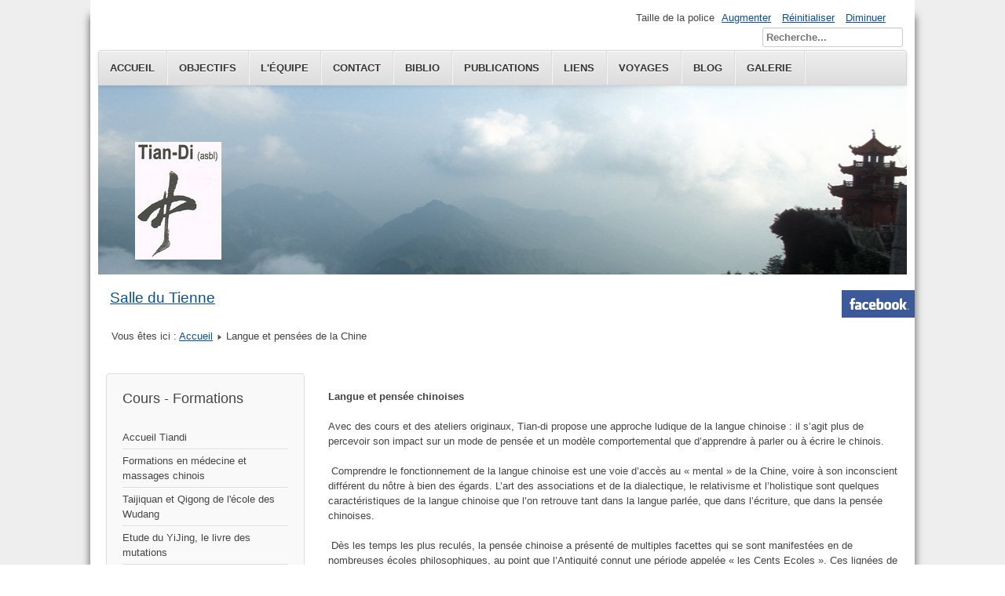

--- FILE ---
content_type: text/html; charset=utf-8
request_url: https://www.tiandi.be/index.php/langue-et-pensees-de-la-chine
body_size: 5642
content:
<!DOCTYPE html>
<html lang="fr-fr" dir="ltr">
	<head>
		<meta name="viewport" content="width=device-width, initial-scale=1.0, maximum-scale=3.0, user-scalable=yes"/>
		<meta name="HandheldFriendly" content="true" />
		<meta name="apple-mobile-web-app-capable" content="YES" />
		<meta charset="utf-8" />
	<base href="https://www.tiandi.be/index.php/langue-et-pensees-de-la-chine" />
	<meta name="description" content="Langue et pensée chinoises

Avec des cours et des ateliers originaux, Tian-di propose une approche ludique de la langue chinoise : il s’agit plus de percevoir son impact sur un mode de pensée et un modèle comportemental que d’apprendre à parler ou à écrire le chinois.

 Comprendre le fonctionnement de la langue chinoise est une voie d’accès au « mental » de la Chine, voire à son inconscient différent du nôtre à bien des égards. L’art des associations et de la dialectique, le relativisme et l’holistique sont quelques caractéristiques de la langue chinoise que l’on retrouve tant dans la langue parlée, que dans l’écriture, que dans la pensée chinoises.

 Dès les temps les plus reculés, la pensée chinoise a présenté de multiples facettes qui se sont manifestées en de nombreuses écoles philosophiques, au point que l’Antiquité connut une période appelée « les Cents Ecoles ». Ces lignées de pensée se sont mutuellement enrichies si bien qu'au début de notre ère, elles se sont distillées pour n’en conserver que " />
	<meta name="generator" content="Joomla! - Open Source Content Management" />
	<title>Langue et pensées de la Chine</title>
	<link href="/index.php/langue-et-pensees-de-la-chine?format=feed&amp;type=rss" rel="alternate" type="application/rss+xml" title="RSS 2.0" />
	<link href="/index.php/langue-et-pensees-de-la-chine?format=feed&amp;type=atom" rel="alternate" type="application/atom+xml" title="Atom 1.0" />
	<link href="/templates/beez3/favicon.ico" rel="shortcut icon" type="image/vnd.microsoft.icon" />
	<link href="https://www.tiandi.be/index.php/component/search/?Itemid=118&amp;format=opensearch" rel="search" title="Valider Tiandi.be" type="application/opensearchdescription+xml" />
	<link href="/templates/system/css/system.css?da510844cad43eb2dc15cfe85dd54150" rel="stylesheet" />
	<link href="/templates/beez3/css/position.css?da510844cad43eb2dc15cfe85dd54150" rel="stylesheet" />
	<link href="/templates/beez3/css/layout.css?da510844cad43eb2dc15cfe85dd54150" rel="stylesheet" />
	<link href="/templates/beez3/css/print.css?da510844cad43eb2dc15cfe85dd54150" rel="stylesheet" media="print" />
	<link href="/templates/beez3/css/general.css?da510844cad43eb2dc15cfe85dd54150" rel="stylesheet" />
	<link href="/templates/beez3/css/personal.css?da510844cad43eb2dc15cfe85dd54150" rel="stylesheet" />
	<!--[if IE 7]><link href="/templates/beez3/css/ie7only.css?da510844cad43eb2dc15cfe85dd54150" rel="stylesheet" /><![endif]-->
	<style>
div.mod_search93 input[type="search"]{ width:auto; }
	</style>
	<script type="application/json" class="joomla-script-options new">{"csrf.token":"6e202545949f5b7b3355fb7eb56493ba","system.paths":{"root":"","base":""},"joomla.jtext":{"TPL_BEEZ3_ALTOPEN":"est ouvert","TPL_BEEZ3_ALTCLOSE":"est ferm\u00e9","TPL_BEEZ3_TEXTRIGHTOPEN":"Ouvrir les infos","TPL_BEEZ3_TEXTRIGHTCLOSE":"Fermer les infos","TPL_BEEZ3_FONTSIZE":"Taille de la police","TPL_BEEZ3_BIGGER":"Augmenter","TPL_BEEZ3_RESET":"R\u00e9initialiser","TPL_BEEZ3_SMALLER":"Diminuer","TPL_BEEZ3_INCREASE_SIZE":"Augmenter la taille","TPL_BEEZ3_REVERT_STYLES_TO_DEFAULT":"Revenir aux styles par d\u00e9faut","TPL_BEEZ3_DECREASE_SIZE":"R\u00e9duire la taille","TPL_BEEZ3_OPENMENU":"Afficher le menu","TPL_BEEZ3_CLOSEMENU":"Masquer le menu"}}</script>
	<script src="/media/jui/js/jquery.min.js?da510844cad43eb2dc15cfe85dd54150"></script>
	<script src="/media/jui/js/jquery-noconflict.js?da510844cad43eb2dc15cfe85dd54150"></script>
	<script src="/media/jui/js/jquery-migrate.min.js?da510844cad43eb2dc15cfe85dd54150"></script>
	<script src="/media/system/js/caption.js?da510844cad43eb2dc15cfe85dd54150"></script>
	<script src="/media/system/js/mootools-core.js?da510844cad43eb2dc15cfe85dd54150"></script>
	<script src="/media/system/js/core.js?da510844cad43eb2dc15cfe85dd54150"></script>
	<script src="/media/jui/js/bootstrap.min.js?da510844cad43eb2dc15cfe85dd54150"></script>
	<script src="/media/system/js/mootools-more.js?da510844cad43eb2dc15cfe85dd54150"></script>
	<script src="/templates/beez3/javascript/md_stylechanger.js?da510844cad43eb2dc15cfe85dd54150"></script>
	<script src="/templates/beez3/javascript/hide.js?da510844cad43eb2dc15cfe85dd54150"></script>
	<script src="/templates/beez3/javascript/respond.src.js?da510844cad43eb2dc15cfe85dd54150"></script>
	<script src="/templates/beez3/javascript/template.js?da510844cad43eb2dc15cfe85dd54150"></script>
	<!--[if lt IE 9]><script src="/media/jui/js/html5.js?da510844cad43eb2dc15cfe85dd54150"></script><![endif]-->
	<!--[if lt IE 9]><script src="/media/system/js/html5fallback.js?da510844cad43eb2dc15cfe85dd54150"></script><![endif]-->
	<script>
jQuery(window).on('load',  function() {
				new JCaption('img.caption');
			});jQuery(function($){ initPopovers(); $("body").on("subform-row-add", initPopovers); function initPopovers (event, container) { $(container || document).find(".hasPopover").popover({"html": true,"trigger": "hover focus","container": "body"});} });
	var big        = '72%';
	var small      = '53%';
	var bildauf    = '/templates/beez3/images/plus.png';
	var bildzu     = '/templates/beez3/images/minus.png';
	var rightopen  = 'Ouvrir les infos';
	var rightclose = 'Fermer les infos';
	var altopen    = 'est ouvert';
	var altclose   = 'est fermé';

	</script>

	</head>
	<body id="shadow">
		<div id="all">
			<div id="back">
				<header id="header">
					<div class="logoheader">
						<h1 id="logo">
													<img src="/images/site_ini/un_pixel.png"  alt="" />
																		<span class="header1">
												</span></h1>
					</div><!-- end logoheader -->
					<ul class="skiplinks">
						<li><a href="#main" class="u2">Aller au contenu</a></li>
						<li><a href="#nav" class="u2">Aller au menu principal et à l'identification</a></li>
											</ul>
					<h2 class="unseen">Navigation de recherche</h2>
					<h3 class="unseen">Navigation</h3>
					<ul class="nav menu nav-pills mod-list">
<li class="item-101 default"><a href="/index.php" >Accueil</a></li><li class="item-112"><a href="/index.php/objectifs" >Objectifs</a></li><li class="item-113"><a href="/index.php/l-equipe" >L'équipe</a></li><li class="item-119"><a href="/index.php/contact" >Contact</a></li><li class="item-123"><a href="/index.php/bibliographie" >Biblio</a></li><li class="item-124"><a href="/index.php/publications" >publications</a></li><li class="item-122"><a href="/index.php/liens" >liens</a></li><li class="item-121"><a href="/index.php/voyages" >Voyages</a></li><li class="item-129"><a href="/index.php/blog" >Blog</a></li><li class="item-135"><a href="/index.php/galerie" >Galerie</a></li></ul>


<div class="custom"  >
	<p><a href="https://www.facebook.com/elisabeth.martens.7"><img style="float: right;" src="/images/site_ini/facebook_01.jpg" alt="" width="93" height="35" /></a></p></div>


<div class="custom"  >
	<p><span style="font-family: arial, helvetica, sans-serif; font-size: 14pt;">&nbsp; &nbsp; &nbsp;<a href="http://www.salledutienne.be/" target="_blank" rel="noopener">Salle du Tienne</a></span></p></div>

					<div id="line">
						<div id="fontsize"></div>
						<h3 class="unseen">Recherche</h3>
						<div class="search mod_search93">
	<form action="/index.php/langue-et-pensees-de-la-chine" method="post" class="form-inline" role="search">
		<label for="mod-search-searchword93" class="element-invisible">Rechercher</label> <input name="searchword" id="mod-search-searchword93" maxlength="200"  class="inputbox search-query input-medium" type="search" size="20" placeholder="Recherche..." />		<input type="hidden" name="task" value="search" />
		<input type="hidden" name="option" value="com_search" />
		<input type="hidden" name="Itemid" value="118" />
	</form>
</div>

					</div> <!-- end line -->
				</header><!-- end header -->
				<div id="contentarea">
					<div id="breadcrumbs">
						
<div class = "breadcrumbs">
<span class="showHere">Vous êtes ici : </span><a href="/index.php" class="pathway">Accueil</a> <img src="/templates/beez3/images/system/arrow.png" alt="" /> <span>Langue et pensées de la Chine</span></div>

					</div>

											<nav class="left1 leftbigger" id="nav">
									<div class="moduletable_menu">
					<h3>Cours - Formations</h3>
				<ul class="nav menu mod-list">
<li class="item-114"><a href="/index.php/accueil-tiandi" >Accueil Tiandi</a></li><li class="item-115"><a href="/index.php/formations-en-medecine-et-massages-chinois" >Formations en médecine et massages chinois</a></li><li class="item-116"><a href="/index.php/taijiquan-et-qigong-de-l-ecole-des-wudang" >Taijiquan et Qigong de l'école des Wudang</a></li><li class="item-117"><a href="/index.php/etude-du-yijing-le-livre-des-mutations" >Etude du YiJing, le livre des mutations</a></li><li class="item-118 current active"><a href="/index.php/langue-et-pensees-de-la-chine" >Langue et pensées de la Chine</a></li><li class="item-120"><a href="/index.php/histoire-et-culture-de-la-chine" >Histoire et Culture de la Chine</a></li></ul>
</div>
			<div class="moduletable">
					<h3>Blog : derniers articles</h3>
				<ul class="latestnews mod-list">
	<li itemscope itemtype="https://schema.org/Article">
		<a href="/index.php/blog/276-gehong-le-maitre-qui-embrasse-la-simplicite" itemprop="url">
			<span itemprop="name">
				Gehong, le Maître qui embrasse la simplicité			</span>
		</a>
	</li>
	<li itemscope itemtype="https://schema.org/Article">
		<a href="/index.php/blog/275-tiandi-fete-les-30-ans-du-tienne" itemprop="url">
			<span itemprop="name">
				Tiandi fête les 30 ans du Tienne			</span>
		</a>
	</li>
	<li itemscope itemtype="https://schema.org/Article">
		<a href="/index.php/blog/274-des-ouighours-sur-la-route-de-la-soie" itemprop="url">
			<span itemprop="name">
				« Des Ouïghours sur la Route de la Soie »			</span>
		</a>
	</li>
	<li itemscope itemtype="https://schema.org/Article">
		<a href="/index.php/blog/266-petite-etude-dragonesque" itemprop="url">
			<span itemprop="name">
				Petite étude dragonesque			</span>
		</a>
	</li>
	<li itemscope itemtype="https://schema.org/Article">
		<a href="/index.php/blog/265-miroir-de-chine-20-recits-de-metamorphose" itemprop="url">
			<span itemprop="name">
				"Miroir de Chine, 20 récits de métamorphose"			</span>
		</a>
	</li>
</ul>
</div>
	
							
							
						</nav><!-- end navi -->
					
					<div id="wrapper2" >
						<div id="main">

							
							<div id="system-message-container">
	</div>

							<section class="category-list">


	<div class="category-desc">
				<p><strong>Langue et pensée chinoises</strong></p>
<p>Avec des cours et des ateliers originaux, Tian-di propose une approche ludique de la langue chinoise&nbsp;: il s’agit plus de percevoir son impact sur un mode de pensée et un modèle comportemental que d’apprendre à parler ou à écrire le chinois.</p>
<p>&nbsp;Comprendre le fonctionnement de la langue chinoise est une voie d’accès au «&nbsp;mental&nbsp;» de la Chine, voire à son inconscient différent du nôtre à bien des égards. L’art des associations et de la dialectique, le relativisme et l’holistique sont quelques caractéristiques de la langue chinoise que l’on retrouve tant dans la langue parlée, que dans l’écriture, que dans la pensée chinoises.</p>
<p>&nbsp;Dès les temps les plus reculés, la pensée chinoise a présenté de multiples facettes qui se sont manifestées en de nombreuses écoles philosophiques, au point que l’Antiquité connut une période appelée « les Cents Ecoles&nbsp;». Ces lignées de pensée se sont mutuellement enrichies si bien qu'au début de notre ère, elles se sont distillées pour n’en conserver que la quintessence.</p>
<p>&nbsp;Parmi les écoles les plus connues, citons le Confucianisme et le Taoïsme. Plus tard, elles seront rejointes par le Bouddhisme. Le Néoconfucianisme du 12<sup>ème</sup> siècle serait né de la rencontre entre ces trois courants, un syncrétisme dont hérite la Chine actuelle.</p>
<p>&nbsp;Mais la Chine n’a-t-elle pas surtout hérité l’art de suivre les courants comme un poisson dans l’eau, avec une bonne humeur et une vitalité contagieuses&nbsp;?</p>
<p>&nbsp;</p>
<figure class="pull-center" style="margin-left: auto; margin-right: auto; display: table;"><img title="Peinture de Zhuda" src="/images/langue/langue_pensees_chinoises.jpg" alt="Peinture de Zhuda" /><figcaption>Peinture de Zhuda</figcaption></figure>
<p>&nbsp;</p>
<p><em>&nbsp;</em><strong>Ci-dessous, quelques propositions de cours et d'ateliers&nbsp;:</strong></p>		<div class="clr"></div>
	</div>

	
	<div class="cat-items">
		

<form action="https://www.tiandi.be/index.php/langue-et-pensees-de-la-chine" method="post" name="adminForm" id="adminForm">
	
	
	
	<div class="clr"></div>

	<table class="category">
				<thead>
			<tr>
				<th class="list-title" id="tableOrdering">
					<a href="#" onclick="Joomla.tableOrdering('a.title','asc','');return false;" class="hasPopover" title="Titre" data-content="Cliquez pour trier cette colonne" data-placement="top">Titre</a>				</th>

				
				
																			</tr>
		</thead>
		
		<tbody>

						<tr class="cat-list-row0">

				
					<td class="list-title">
						<a href="/index.php/langue-et-pensees-de-la-chine/44-introduction-a-la-pensee-chinoise-via-la-langue">
							Introduction à la pensée chinoise via la langue</a>
					</td>

					
					
					
																			
			</tr>
						<tr class="cat-list-row1">

				
					<td class="list-title">
						<a href="/index.php/langue-et-pensees-de-la-chine/46-yijing-et-pensee-des-anciens">
							YiJing et pensée des Anciens</a>
					</td>

					
					
					
																			
			</tr>
						<tr class="cat-list-row0">

				
					<td class="list-title">
						<a href="/index.php/langue-et-pensees-de-la-chine/47-voyage-dans-la-pensee-chinoise">
							Voyage dans la pensée chinoise</a>
					</td>

					
					
					
																			
			</tr>
						<tr class="cat-list-row1">

				
					<td class="list-title">
						<a href="/index.php/langue-et-pensees-de-la-chine/48-histoire-et-pensee-du-taoisme">
							Histoire et pensée du Taoïsme</a>
					</td>

					
					
					
																			
			</tr>
						<tr class="cat-list-row0">

				
					<td class="list-title">
						<a href="/index.php/langue-et-pensees-de-la-chine/49-taoisme-et-pratiques-de-sante">
							Taoïsme et pratiques de santé</a>
					</td>

					
					
					
																			
			</tr>
						<tr class="cat-list-row1">

				
					<td class="list-title">
						<a href="/index.php/langue-et-pensees-de-la-chine/50-histoire-du-bouddhisme-en-chine">
							Histoire du Bouddhisme en Chine</a>
					</td>

					
					
					
																			
			</tr>
						<tr class="cat-list-row0">

				
					<td class="list-title">
						<a href="/index.php/langue-et-pensees-de-la-chine/51-histoire-du-bouddhisme-tibetain">
							Histoire du Bouddhisme tibétain</a>
					</td>

					
					
					
																			
			</tr>
					</tbody>
	</table>


	
	<div>
		<input type="hidden" name="task" value="" />
		<input type="hidden" name="filter_order" value="" />
		<input type="hidden" name="filter_order_Dir" value="" />
		<input type="hidden" name="limitstart" value="" />
	</div>
</form>
	</div>
</section>


						</div><!-- end main -->
					</div><!-- end wrapper -->

					
					
					<div class="wrap"></div>
				</div> <!-- end contentarea -->
			</div><!-- back -->
		</div><!-- all -->

		<div id="footer-outer">
			
			<div id="footer-sub">
				<footer id="footer">
					

<div class="custom"  >
	<p><span style="font-size: 12pt;">Présentation de mes livres</span></p>
<p style="text-align: center;">&nbsp;<a href="https://www.youtube.com/watch?v=5asJro0iYOs" target="_blank" rel="noopener"> <img src="/images/2025/Presentation_mes_livres.jpg" alt="" width="235" height="323" style="display: block; margin-left: auto; margin-right: auto;" /></a></p>
<p>&nbsp;<a href="/index.php/blog/274-des-ouighours-sur-la-route-de-la-soie" target="_blank"><img src="/images/2025/blog/Des_Ouïghours_Route_de_la_Soie.jpg" alt="" width="145" height="218" /></a><a href="/index.php/blog/265-miroir-de-chine-20-recits-de-metamorphose"> <img src="/images/blog/miroir_de_Chine_190.jpg" alt="" width="160" height="220" /></a><a href="/index.php/publications/262-tibet-en-transition" target="_blank"> <img src="/images/2024/blog/Tibet-en-transition_03.jpg" alt="" width="160" height="220" /></a><a href="/index.php/bibliographie/193-la-meditation-de-pleine-conscience-l-envers-du-decor-elisabeth-martens"> <img src="/images/blog/pleine_conscience_elisabeth_martens_liens.jpg" alt="" width="160" height="220" /></a><a href="/index.php/publications/82-qui-sont-les-chinois-paroles-et-pensees-de-chine" target="_blank"> <img src="/images/blog/Qui_sont_les_chinois_i.jpg" alt="" width="160" height="220" /></a> <a href="/index.php/publications/81-histoire-du-bouddhisme-tibetain-la-compassion-des-puissants" target="_blank" rel="noopener"><img src="/images/blog/histoire_du_boudhisme_tibetain.jpg" alt="" width="160" height="220" /></a><a href="/index.php/publications/243-tibet-au-dela-de-l-illusion-2" target="_blank"> <img src="/images/blog/Tibet_au_dela_de_l_illusion.jpg" alt="" width="149" height="205" style="display: block; margin-left: auto; margin-right: auto;" /></a></p></div>

				</footer><!-- end footer -->
			</div>
		</div>
		
	</body>
</html>
